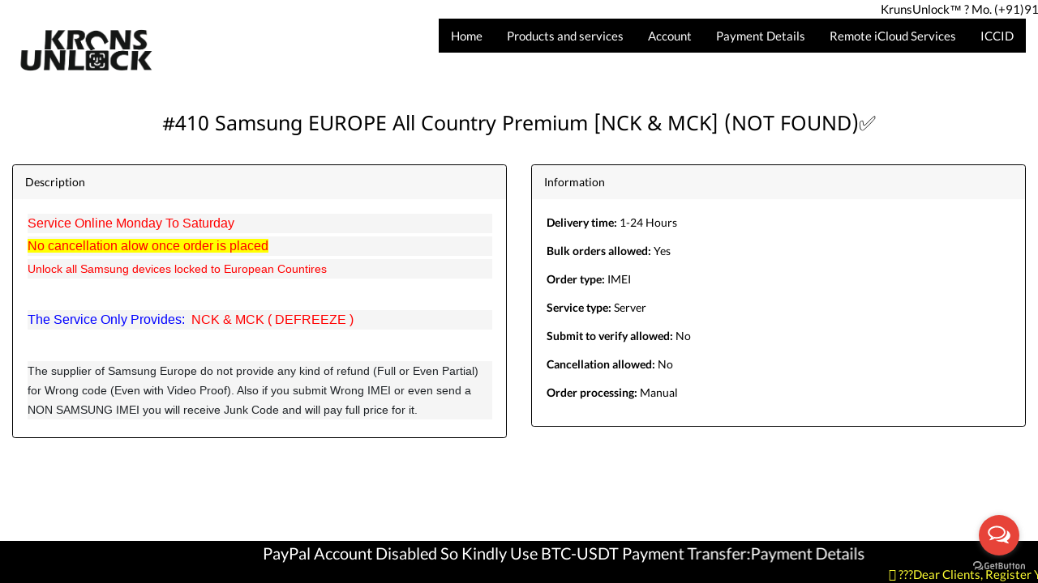

--- FILE ---
content_type: text/html; charset=UTF-8
request_url: https://www.krunsunlock.com/imei-service/-410-samsung-europe-all-country-premium--nck---mck---not-found----
body_size: 7916
content:
<!DOCTYPE html>
<html lang="en">
<head>
<meta http-equiv="Content-Type" content="text/html; charset=UTF-8">
<meta http-equiv="X-UA-Compatible" content="IE=edge">
<meta http-equiv="Cache-Control" content="no-cache"/>
<meta name="mobile-web-app-capable" content="yes">
<meta name="apple-mobile-web-app-capable" content="yes">
<meta name="viewport" content="width=device-width, initial-scale=1, maximum-scale=1, user-scalable=no">
<meta name="msapplication-tap-highlight" content="no">
<meta property="og:url" content="https://www.krunsunlock.com/imei-service/-410-samsung-europe-all-country-premium--nck---mck---not-found----"/>
<meta property="og:type" content="website"/>
<meta property="og:title" content="#410 Samsung EUROPE All Country Premium [NCK &amp; MCK] (NOT FOUND)✅"/>
<meta property="og:description" content="">
<meta name="description" content="">
<meta name="keywords" content="">
<title>    #410 Samsung EUROPE All Country Premium [NCK &amp; MCK] (NOT FOUND)✅
|  KrunsUnlock.com™ - MO. (+91)9157093570, (+91)9974579989  📥https://wa.me/919157093570</title>
<link rel="apple-touch-icon-precomposed" sizes="57x57" href="https://www.krunsunlock.com/uploads/favicon/apple-touch-icon-57x57.png?v=1575883497" />
<link rel="apple-touch-icon-precomposed" sizes="114x114" href="https://www.krunsunlock.com/uploads/favicon/apple-touch-icon-114x114.png?v=1575883497" />
<link rel="apple-touch-icon-precomposed" sizes="72x72" href="https://www.krunsunlock.com/uploads/favicon/apple-touch-icon-72x72.png?v=1575883497" />
<link rel="apple-touch-icon-precomposed" sizes="144x144" href="https://www.krunsunlock.com/uploads/favicon/apple-touch-icon-144x144.png?v=1575883497" />
<link rel="apple-touch-icon-precomposed" sizes="60x60" href="https://www.krunsunlock.com/uploads/favicon/apple-touch-icon-60x60.png?v=1575883497" />
<link rel="apple-touch-icon-precomposed" sizes="120x120" href="https://www.krunsunlock.com/uploads/favicon/apple-touch-icon-120x120.png?v=1575883497" />
<link rel="apple-touch-icon-precomposed" sizes="76x76" href="https://www.krunsunlock.com/uploads/favicon/apple-touch-icon-76x76.png?v=1575883497" />
<link rel="apple-touch-icon-precomposed" sizes="152x152" href="https://www.krunsunlock.com/uploads/favicon/apple-touch-icon-152x152.png?v=1575883497" />
<link rel="icon" type="image/png" href="https://www.krunsunlock.com/uploads/favicon/favicon-196x196.png?v=1575883497" sizes="196x196" />
<link rel="icon" type="image/png" href="https://www.krunsunlock.com/uploads/favicon/favicon-96x96.png?v=1575883497" sizes="96x96" />
<link rel="icon" type="image/png" href="https://www.krunsunlock.com/uploads/favicon/favicon-32x32.png?v=1575883497" sizes="32x32" />
<link rel="icon" type="image/png" href="https://www.krunsunlock.com/uploads/favicon/favicon-16x16.png?v=1575883497" sizes="16x16" />
<link rel="icon" type="image/png" href="https://www.krunsunlock.com/uploads/favicon/favicon-128.png?v=1575883497" sizes="128x128" />
<meta name="application-name" content=" KrunsUnlock.com™ - MO. (+91)9157093570, (+91)9974579989  📥https://wa.me/919157093570"/>
<meta name="msapplication-TileColor" content="#FFFFFF" />
<meta name="msapplication-TileImage" content="https://www.krunsunlock.com/uploads/favicon/mstile-144x144.png?v=1575883497" />
<meta name="msapplication-square70x70logo" content="https://www.krunsunlock.com/uploads/favicon/mstile-70x70.png?v=1575883497" />
<meta name="msapplication-square150x150logo" content="https://www.krunsunlock.com/uploads/favicon/mstile-150x150.png?v=1575883497" />
<meta name="msapplication-wide310x150logo" content="https://www.krunsunlock.com/uploads/favicon/mstile-310x150.png?v=1575883497" />
<meta name="msapplication-square310x310logo" content="https://www.krunsunlock.com/uploads/favicon/mstile-310x310.png?v=1575883497" />
<link href="https://www.krunsunlock.com/css/app.css?v=1.0.63" rel="stylesheet" type="text/css"/>
<style>
.class-QeFEb1599419042823{margin-left: 15px;margin-top: 25px;margin-bottom: 0px;margin-right: 15px;}.class-B92R81576570909476{margin-left: 15px;margin-top: 23px;margin-bottom: 20px;margin-right: 15px;}.class-B92R81576570909476 .main-menu > ul,.class-B92R81576570909476 .main-menu > ul > li:not(.active),.class-B92R81576570909476 .main-menu > ul > span > li:not(.active),.class-B92R81576570909476 .main-menu .burger{background-color: rgb(0, 0, 0);}.class-B92R81576570909476 .main-menu > ul > li a span,.class-B92R81576570909476 .main-menu > ul > span > li a span,.class-B92R81576570909476 .main-menu .burger{font-size: 15px;font-weight: 400;font-style: normal;}.class-B92R81576570909476 .main-menu > ul > li:not(.active) a span,.class-B92R81576570909476 .main-menu > ul > span > li:not(.active) a span,.class-B92R81576570909476 .main-menu .burger{-webkit-text-fill-color: rgb(255, 255, 255);}.class-B92R81576570909476 .main-menu > ul > li.active,.class-B92R81576570909476 .main-menu > ul > span > li.active{border-radius: 0px;background-color: rgb(172, 19, 19);}.class-B92R81576570909476 .main-menu > ul > li.active a span,.class-B92R81576570909476 .main-menu > ul > span > li.active a span{-webkit-text-fill-color: rgb(255, 255, 255);}.class-B92R81576570909476 .main-menu > ul > li > ul > li:not(.active),.class-B92R81576570909476 .main-menu > ul > span > li > ul > li:not(.active){background-color: rgb(0, 0, 0);}.class-B92R81576570909476 .main-menu > ul > li > ul > li > a > span,.class-B92R81576570909476 .main-menu > ul > span > li > ul > li > a > span{font-size: 14px;font-weight: 400;font-style: normal;}.class-B92R81576570909476 .main-menu > ul > li > ul,.class-B92R81576570909476 .main-menu > ul > span > li > ul{text-align: left;}.class-B92R81576570909476 .main-menu > ul > li > ul > li:not(.active) > a > span,.class-B92R81576570909476 .main-menu > ul > span > li > ul > li:not(.active) > a > span{-webkit-text-fill-color: rgb(255, 255, 255);}.class-B92R81576570909476 .main-menu > ul > li > ul > li.active,.class-B92R81576570909476 .main-menu > ul > span > li > ul > li.active{background-color: rgb(128, 128, 128);}.class-B92R81576570909476 .main-menu > ul > li > ul > li.active a span,.class-B92R81576570909476 .main-menu > ul > span > li > ul > li.active a span{-webkit-text-fill-color: rgb(255, 255, 255);}.class-B92R81576570909476 .main-menu > ul > li > ul > li,.class-B92R81576570909476 .main-menu > ul > span > li > ul > li{padding-left: 25px;padding-top: 10px;padding-bottom: 10px;padding-right: 25px;}.class-service_title{margin-left: 15px;margin-top: 15px;margin-bottom: 15px;margin-right: 15px;}.class-service_title h1{font-size: 25px;color: rgb(0, 0, 0);}.class-service_description{margin-left: 15px;margin-top: 15px;margin-bottom: 15px;margin-right: 15px;}.class-service_description .card .card-header span{font-size: 14px;color: rgb(0, 0, 0);}.class-service_description .card .card-header{text-align: left;background-color: rgba(0, 0, 0, 0.03);}.class-service_description .card .card-body{background-color: rgba(0, 0, 0, 0);}.class-service_description .card{border-radius: 3.5px;border-width: 1px;border-color: rgb(0, 0, 0);}.class-service_price{margin-left: 15px;margin-top: 15px;margin-bottom: 15px;margin-right: 15px;}.class-service_price .card .card-header span{font-size: 14px;color: rgb(0, 0, 0);}.class-service_price .card .card-header{text-align: left;background-color: rgba(0, 0, 0, 0.03);}.class-service_price .card .card-body span{font-size: 14px;color: rgb(0, 0, 0);}.class-service_price .card .card-body{text-align: left;background-color: rgba(0, 0, 0, 0);}.class-service_price .card{border-radius: 3.5px;border-width: 1px;border-color: rgb(0, 0, 0);}.class-service_information{margin-left: 15px;margin-top: 15px;margin-bottom: 15px;margin-right: 15px;}.class-service_information .card .card-header span{font-size: 14px;color: rgb(0, 0, 0);}.class-service_information .card .card-header{text-align: left;background-color: rgba(0, 0, 0, 0.03);}.class-service_information .card .card-body > span{font-size: 14px;color: rgb(0, 0, 0);}.class-service_information .card .card-body{text-align: left;background-color: rgba(0, 0, 0, 0);}.class-service_information .card{border-radius: 3.5px;border-width: 1px;border-color: rgb(0, 0, 0);}.class-products_list{}.class-products_list .card .card-header span{font-size: px;color: ;}.class-products_list .card .card-header{text-align: ;background-color: ;}.class-products_list .card .card-body > span{font-size: px;color: ;}.class-products_list .card .card-body{text-align: ;background-color: ;}.class-products_list .card .product-container{border-radius: px;border-width: px;border-color: ;}
body {background-color:rgb(255, 255, 255);}
</style>
<script>
var locale = 'en';</script>
<script src="https://www.krunsunlock.com/js/app.js?v=1.0.63" type="text/javascript"></script>
<script type="text/javascript">
fx.rates = {"USD":1,"INR":"100","EUR":0.86249016000000001,"GBP":0.74940077999999999,"CAD":1.3915758600000001};var defaultCurrency = 'USD';var currency = 'USD';var timezone = jstz.determine();$.fn.modal.Constructor.prototype.enforceFocus = function () {};$(document.body).on('click', '[data-toggle=dropdown]', function () {var dropmenu = $(this).next('.dropdown-menu');if (dropmenu.length == 0) {return;}
dropmenu.css({visibility: 'hidden',display: 'block'});let containerInnerHeight;let modalBodyOffset = $('.modal-body').offset();if ($(window).height() > 600 && modalBodyOffset != undefined) {containerInnerHeight = $('.modal-body').outerHeight() + modalBodyOffset.top;} else {containerInnerHeight = $(window).innerHeight();}
if (dropmenu.offset().top + dropmenu.outerHeight() > containerInnerHeight) {dropmenu.parent().addClass('dropup');}
dropmenu.removeAttr('style');});$(document).on('click', function () {$('.dropup').removeClass('dropup');});$.fn.select2.defaults.set("width", "100%");function initSelect(obj, force) {let options = {theme: "bootstrap",placeholder: 'Choose',language: {noResults: function () {return 'No results found';},searching: function () {return 'Searching...';}},allowClear: true}
if (obj.attr('data-source') != undefined) {options.ajax = {delay: 250,url: obj.attr('data-source'),dataType: 'json',data: function (params) {let query = {search: params.term,page: params.page || 1}
return query;},processResults: function (data, params) {return {results: data.data,};}};options.templateSelection = function (option) {let html = option.html;return html == undefined ? option.text : $('<span>' + html + '</span>');}
options.templateResult = function (option) {let html = option.html;return html == undefined ? option.text : $('<span>' + html + '</span>');}} else {options.templateSelection = function (option) {let html = $(option.element).attr('data-html');return html == undefined ? option.text : $('<span>' + html + '</span>');}
options.templateResult = function (option) {let html = $(option.element).attr('data-html');return html == undefined ? option.text : $('<span>' + html + '</span>');}}
if (!obj.data('select2') || force) {obj.select2(options);}}
function initSelects(force, selector) {if (selector) {initSelect($(selector), force);} else {$('select.form-control').each(function (index, obj) {initSelect($(obj), force);});}}
(function ($) {$.fn.extend({searchInList: function (options) {var defaults = {searchBox: '#search',titles: '.searchable',item: '.item',groups: null,groupTitles: '.title',messageBox: '.message',noResult: '<div class="alert alert-message-danger">No results found</div>'};var options = $.extend(defaults, options);this.each(function () {var o = options;var obj = $(this);$(o.searchBox).keyup(function () {term = $(this).val().replace(/\\/g, "newchar");if (term.length >= 1) {$(o.titles, obj).each(function () {text = $(this).text();if (text.match(RegExp(term, 'i'))) {$(this).closest(o.item).removeClass('x-hidden').addClass('block');} else {$(this).closest(o.item).addClass('x-hidden').removeClass('block');}});} else {$(o.item, obj).removeClass('x-hidden').addClass('block');}
if (o.groups) {$(o.groups).each(function () {if ($(this).find('.block').not(o.groupTitles).length == '0') {$(this).addClass('x-hidden');} else {$(this).removeClass('x-hidden');}});if ($(o.groups).find('.block').not(o.groupTitles).length == '0') {$(o.messageBox).html(o.noResult);} else {$(o.messageBox).empty();}} else {if ($(obj).find('.block').not(o.groupTitles).length == '0') {$(o.messageBox).html(o.noResult);} else {$(o.messageBox).empty();}}});});}});})(jQuery);$(document).ready(function () {$.ajaxSetup({headers: {'X-CSRF-TOKEN': 'AK5lSCyvRgYtfTTnFKkGOZmGzaY6JUKjqUoAFcbC','Accept': 'application/json'}});$.ajax({type: 'POST',url: 'https://www.krunsunlock.com/timezone',
data: 'timezone=' + timezone.name()});initSelects();});var daterangepickerOptions = {ranges: {'Today': [moment(), moment()],'Yesterday': [moment().subtract(1, 'days'), moment()],'Last 7 days': [moment().subtract(6, 'days'), moment()],'Last 30 days': [moment().subtract(29, 'days'), moment()],'This month': [moment().startOf('month'), moment().endOf('month')],'Last month': [moment().subtract(1, 'month').startOf('month'), moment().subtract(1, 'month').endOf('month')],'Show all': [null, null]},locale: {format: "YY-MM-DD",separator: " - ",applyLabel: 'Apply',cancelLabel: 'Cancel',fromLabel: 'From',toLabel: 'To',customRangeLabel: 'Custom',weekLabel: 'W',daysOfWeek: ['Su','Mo','Tu','We','Th','Fr','Sa'],monthNames: ['January','February','March','April','May','June','July','August','September','October','November','December'],firstDay: 1},linkedCalendars: false,autoUpdateInput: false,showDropdowns: true};function cb(start, end, label) {let selector = $(this.element[0]);if (start._isValid && end._isValid) {selector.val(start.format('YY-MM-DD') + ' - ' + end.format('YY-MM-DD')).change();} else {selector.data('daterangepicker').remove();selector.val(label);selector.daterangepicker(daterangepickerOptions, cb).change();}}
var refreshInterval;function setAutorefresh(dt, timing, label) {if (timing > 0) {refreshInterval = setInterval(function () {dt.ajax.reload(null, false);}, timing);$('.reload-group').html(label);} else {clearInterval(refreshInterval);$('.reload-group').html(label);}
dt.ajax.reload(null, false);$.ajax({type: "GET",url: 'https://www.krunsunlock.com/user/refresh-interval',
data: 'interval=' + timing});}
function updateNotifications() {}
function addTableFilter(table, columnSelector) {if (columnSelector != undefined && columnSelector.attr('id') != undefined && columnSelector.attr('data-column-index') != undefined) {let column = table.DataTable().column(columnSelector.attr('data-column-index'));if (column.visible() !== true || $(column.header()).children('select').data('select2')) {return;}
let data = window[columnSelector.attr('id') + '_data'];if (data != undefined) {if (data == 'daterange') {let label = columnSelector.text();let range = $('<input class="form-control d-inline-flex" autocomplete="off">').appendTo($(column.header()).empty()).daterangepicker(daterangepickerOptions, cb).on('change', function () {let val = $.fn.dataTable.util.escapeRegex($(range).val());column.search(val ? val : '', true, false).draw();}).val(label);} else if (data == 'search') {let search = $('<input class="form-control d-inline-flex" placeholder="' + columnSelector.text() + '">').appendTo($(column.header()).empty()).on('click', function (e) {e.stopPropagation();}).on('keyup', function () {let val = $.fn.dataTable.util.escapeRegex($(search).val());column.search(val ? '^' + val + '$' : '', true, false).draw();});} else if (data.ajax != undefined) {let select = $('<select class="form-control d-inline-flex" data-placeholder="' + columnSelector.text() +'" data-source="' + data.ajax + '"><option value=""></option></select>').appendTo($(column.header()).empty()).on('change', function () {let val = $.fn.dataTable.util.escapeRegex($(select).val());column.search(val ? '^' + val + '$' : '', true, false).draw();});initSelects();} else {let select = $('<select class="form-control d-inline-flex" data-placeholder="' + columnSelector.text() +'"><option value=""></option></select>').appendTo($(column.header()).empty()).on('change', function () {let val = $.fn.dataTable.util.escapeRegex($(select).val());column.search(val ? '^' + val + '$' : '', true, false).draw();});$.each(data, function (d, j) {if (column.search() === '^' + d + '$') {select.append('<option value="' + d + '" selected="selected">' + j + '</option>');} else {select.append('<option value="' + d + '">' + j + '</option>');}});initSelects();}}}}
(function ($, DataTable) {$.extend(true, DataTable.defaults, {language: {emptyTable: "<span>No data available</span>",info: "Showing _START_ to _END_ of _TOTAL_ items",infoEmpty: "Showing 0 to 0 of 0 items",infoFiltered: "(Filtered from _MAX_ total items)",infoPostFix: "",infoThousands: ",",lengthMenu: "Show _MENU_ items",loadingRecords: "Loading...",processing: "<div class='table-loading text-center'><img style='width: 50px; height: 50px;' src='/images/loading-grey.svg'></div>",search: "Search:",zeroRecords: "No results found",paginate: {first: "First",last: "Last",next: "Next",previous: "Previous"},aria: {sortAscending: ": Sort ascending",sortDescending: ": Sort descending"},select: {rows: {_: "",0: "",1: ""}},buttons: {pageLength: "Show %d items&nbsp;<span class='caret'/>"}}});})(jQuery, jQuery.fn.dataTable);(function ($, DataTable) {"use strict";DataTable.ext.buttons.export = {extend: 'collection',className: 'buttons-export',text: function (dt) {return '<i class="fa fa-download"></i> Export&nbsp;<span class="caret"/>';},autoClose: true,};DataTable.ext.buttons.reset = {className: 'buttons-reset',text: function (dt) {return '<i class="fa fa-undo"></i> Reset columns';},action: function (e, dt, button, config) {dt.colReorder.reset();dt.columns(config.show).visible(true);dt.ajax.reload(null, false);}};DataTable.ext.buttons.reload = {extend: 'collection',className: 'buttons-reload',text: function (dt) {return '<i class="fa fa-refresh"></i> Reload&nbsp;<span class="reload-group">' +'</span>&nbsp;<span class="caret"/>';},autoClose: true,buttons: ['reloadmanual', 'reload1minute', 'reload5minutes', 'reload10minutes', 'reload30minutes']};DataTable.ext.buttons.reloadmanual = {text: function (dt) {return 'Manual';},action: function (e, dt, button, config) {setAutorefresh(dt, 0, '');}};DataTable.ext.buttons.reload1minute = {text: function (dt) {return 'Every 1 minute';},action: function (e, dt, button, config) {setAutorefresh(dt, 60000, '(Every 1 minute)');}};DataTable.ext.buttons.reload5minutes = {text: function (dt) {return 'Every 5 minutes';},action: function (e, dt, button, config) {setAutorefresh(dt, 300000, '(Every 5 minutes)');}};DataTable.ext.buttons.reload10minutes = {text: function (dt) {return 'Every 10 minutes';},action: function (e, dt, button, config) {setAutorefresh(dt, 600000, '(Every 10 minutes)');}};DataTable.ext.buttons.reload30minutes = {text: function (dt) {return 'Every 30 minutes';},action: function (e, dt, button, config) {setAutorefresh(dt, 1800000, '(Every 30 minutes)');}};DataTable.ext.buttons.custom = {};})(jQuery, jQuery.fn.dataTable);$.fn.dataTable.Buttons.defaults.dom.button.className = 'btn btn-sm';$.fn.dataTable.ext.errMode = 'none';</script>
<script src="https://www.krunsunlock.com/js/script.js?v=1.0.63" type="text/javascript"></script>
<script type="text/javascript">
$(document).on('submit', 'form', function (event) {event.preventDefault();let inputs = $(this).find('input');if (inputs.length > 0) {let e = jQuery.Event('keypress');e.which = 13;inputs[0].trigger(e);return false;}});function copyToClipboard(element) {let textarea = document.createElement('textarea');let orders = [];$(element).each(function () {orders.push($(this).text());});textarea.textContent = orders.join("\n");document.body.appendChild(textarea);let selection = document.getSelection();let range = document.createRange();range.selectNode(textarea);selection.removeAllRanges();selection.addRange(range);document.execCommand('copy');selection.removeAllRanges();document.body.removeChild(textarea);showNotification('success', 'Copied to clipboard');}
</script>
<marquee behavior="slide"  onmouseover="this.stop();" onmouseout="this.start();" direction="left" style=" courier; font-size:15px; color:#000000;"
"> KrunsUnlock™️  ? Mo. (+91)9157093570 ( Whatsapp,iMessage,Instagram,Facebook,Twitter ) ⭐ Mail@krunsunlock.com
⭐ https://wa.me/919157093570 ⭐ https://profile.strag.io/itsme.php/qFNlLuo2quhsQLfCRD0001
</marquee>
<script src="https://apps.elfsight.com/p/platform.js" defer></script>
<div class="elfsight-app-012eff4a-9a9e-4d2c-a6c1-4d8cf021da68"></div>
</head>
<body     >

<script type="text/javascript">
(function () {var options = {facebook: "2471609132873897", // Facebook page ID
whatsapp: "(+91)91570-93570", // WhatsApp number
call_to_action: "Whatsapp Us.!", // Call to action
button_color: "#E74339", // Color of button
position: "right", // Position may be 'right' or 'left'
order: "facebook,whatsapp", // Order of buttons
};var proto = document.location.protocol, host = "getbutton.io", url = proto + "//static." + host;
var s = document.createElement('script'); s.type = 'text/javascript'; s.async = true; s.src = url + '/widget-send-button/js/init.js';s.onload = function () { WhWidgetSendButton.init(host, proto, options); };var x = document.getElementsByTagName('script')[0]; x.parentNode.insertBefore(s, x);})();</script>

<div id="header_wrapper" class="fixed">
<div class="row-container row-type-normal" >
<div class="row no-gutters">
<div     data-size="2"
style="background-color: transparent;"
class="column col-md-2">
<div class="element class-QeFEb1599419042823 justify-content-start"
>
<a target="_self" class="image-url" href="https://www.krunsunlock.com"><img src="https://www.krunsunlock.com/uploads/myfiles/logo/640f9fbb69cd2.png?v=1.0.63"></a>        </div>
</div>
<div     data-size="10"
style="background-color: transparent;"
class="column col-md-10">
<div class="element class-B92R81576570909476 justify-content-end"
>
<div class="main-menu">
<i class="fa fa-bars burger"></i>
<ul>
<i class="fa fa-times burger"></i>
<li class="">
<a target="_self" href="https://www.krunsunlock.com"><span>Home</span></a>
</li>
<li class="">
<a target="_self" href=""><span>Products and services</span></a>
<ul>
<li class="">
<a target="_self" href="https://www.krunsunlock.com/imei-services"><span>IMEI services</span></a>
</li>
<li class="">
<a target="_self" href="https://www.krunsunlock.com/server-services"><span>Server services</span></a>
</li>
<li class="">
<a target="_self" href="https://www.krunsunlock.com/file-services"><span>File services</span></a>
</li>
<li class="">
<a target="_self" href="https://www.krunsunlock.com/products"><span>Products</span></a>
</li>
<li class="">
<a target="_self" href="https://www.krunsunlock.com/downloads"><span>Downloads</span></a>
</li>
</ul>
</li>
<li class="">
<a target="_self" href=""><span>Account</span></a>
<ul>
<li class="">
<a target="_self" href="https://www.krunsunlock.com/register"><span>Register</span></a>
</li>
<li class="">
<a target="_self" href="https://www.krunsunlock.com/login"><span>Login</span></a>
</li>
<li class="">
<a target="_self" href="https://www.krunsunlock.com/contact-us"><span>Contact Us</span></a>
</li>
</ul>
</li>
<li class="">
<a target="_blank" href="https://www.krunsunlock.com/payment-details"><span>Payment Details</span></a>
</li>
<li class="">
<a target="_blank" href=""><span>Remote iCloud Services</span></a>
<ul>
<li class="">
<a target="_blank" href="https://www.krunsunlock.com/icloud-bypass-service"><span>iCloud Bypass Service</span></a>
</li>
<li class="">
<a target="_blank" href="https://www.krunsunlock.com/passcode-disable-off-service"><span>Passcode-Disable Off Service</span></a>
</li>
<li class="">
<a target="_blank" href="https://www.krunsunlock.com/active-menu-id-remove-service"><span>Active-Menu ID Remove Service</span></a>
</li>
</ul>
</li>
<li class="">
<a target="_blank" href="https://www.krunsunlock.com/iccid"><span>ICCID</span></a>
</li>
<span id="cart">
</span>
<span>
</span>
</ul>
</div>        </div>
</div>
</div>
</div>
</div>
<div id="body_wrapper">
<div class="row-container " >
<div class="row no-gutters">
<div     data-size="12"
class="column col-md-12">
<div class="element class-service_title justify-content-center"
>
<h1 class="parent-text-align">#410 Samsung EUROPE All Country Premium [NCK & MCK] (NOT FOUND)✅</h1>        </div>
</div>
</div>
</div>
<div class="row-container " >
<div class="row no-gutters">
<div     data-size="6"
class="column col-md-6">
<div class="element class-service_description justify-content-center"
>
<div class="service-description w-100">
<div class="card">
<div class="card-header"><span>Description</span></div>
<div class="card-body">
<p style="font-size: 16px; margin-bottom: 0.3rem; font-family: myriad-pro, sans-serif; font-variant-ligatures: normal; orphans: 2; widows: 2; text-decoration-thickness: initial; color: rgb(33, 37, 41); background-color: rgb(245, 245, 245);"><span style="color: rgb(255, 0, 0);">Service Online Monday To Saturday</span></p><p style="font-size: 16px; margin-bottom: 0.3rem; font-family: myriad-pro, sans-serif; font-variant-ligatures: normal; orphans: 2; widows: 2; text-decoration-thickness: initial; color: rgb(33, 37, 41); background-color: rgb(245, 245, 245);"><span style="color: rgb(255, 0, 0);"><span style="background-color: rgb(255, 255, 0);">No cancellation alow once order is placed</span></span><br></p><p style="font-size: 16px; margin-bottom: 0.3rem; font-family: myriad-pro, sans-serif; font-variant-ligatures: normal; orphans: 2; widows: 2; text-decoration-thickness: initial; color: rgb(33, 37, 41); background-color: rgb(245, 245, 245);"><span style="font-size: 14px;"><span style="color: rgb(255, 0, 0);">Unlock all Samsung devices locked to European Countires</span></span></p><p><br style="font-size: 16px; font-family: myriad-pro, sans-serif; font-variant-ligatures: normal; orphans: 2; widows: 2; text-decoration-thickness: initial; color: rgb(33, 37, 41); background-color: rgb(245, 245, 245);"></p><p style="font-size: 16px; margin-bottom: 0.3rem; font-family: myriad-pro, sans-serif; font-variant-ligatures: normal; orphans: 2; widows: 2; text-decoration-thickness: initial; color: rgb(33, 37, 41); background-color: rgb(245, 245, 245);"><span style="color: rgb(0, 0, 255);">The Service Only Provides:&nbsp;</span>&nbsp;<span style="color: rgb(255, 0, 0);">NCK &amp;&nbsp;MCK ( DEFREEZE )</span></p><p><br style="font-size: 16px; font-family: myriad-pro, sans-serif; font-variant-ligatures: normal; orphans: 2; widows: 2; text-decoration-thickness: initial; color: rgb(33, 37, 41); background-color: rgb(245, 245, 245);"></p><p style="font-size: 16px; margin-bottom: 0.3rem; font-family: myriad-pro, sans-serif; font-variant-ligatures: normal; orphans: 2; widows: 2; text-decoration-thickness: initial; color: rgb(33, 37, 41); background-color: rgb(245, 245, 245);"><span style="font-size: 14px;">The supplier of Samsung Europe do not provide any kind of refund (Full or Even Partial) for Wrong code (Even with Video Proof). Also if you submit Wrong IMEI or even send a NON SAMSUNG IMEI you will receive Junk Code and will pay full price for it.</span></p>
</div>
</div>
</div>        </div>
</div>
<div     data-size="6"
class="column col-md-6">
<div class="element class-service_price justify-content-center"
>
<script type="application/javascript">
$('.class-service_price').remove();</script>
</div>
<div class="element class-service_information justify-content-center"
>
<div class="service-information w-100">
<div class="card">
<div class="card-header"><span>Information</span></div>
<div class="card-body">
<span>
<p><strong>Delivery time:</strong> 1-24 Hours</p>
<p>
<strong>Bulk orders allowed:</strong>
Yes                                            </p>
<p>
<strong>Order type:</strong>
IMEI
</p>
<p>
<strong>Service type:</strong>
Server
</p>
<p>
<strong>Submit to verify allowed:</strong>
No                                    </p>
<p>
<strong>Cancellation allowed:</strong>
No                                    </p>
<p>
<strong>Order processing:</strong>
Manual                                    </p>
</span>
</div>
</div>
</div>        </div>
</div>
</div>
</div>
</div>
<div id="footer_wrapper" >
</div>
<script type="application/javascript">
$(document).ready(function () {$('#body_wrapper .row-container:first-child > .row').css('padding-top', parseInt($('#body_wrapper .row-container:first-child > .row').css('padding-top')) + parseInt($('#header_wrapper.fixed').height()));$('#body_wrapper .row-container:last-child > .row').css('padding-bottom', parseInt($('#body_wrapper .row-container:last-child > .row').css('padding-bottom')) + parseInt($('#footer_wrapper.fixed').height()));AOS.init({disable: false, // accepts following values: 'phone', 'tablet', 'mobile', boolean, expression or function
startEvent: 'DOMContentLoaded', // name of the event dispatched on the document, that AOS should initialize on
initClassName: 'aos-init', // class applied after initialization
animatedClassName: 'aos-animate', // class applied on animation
useClassNames: false, // if true, will add content of `data-aos` as classes on scroll
offset: 0, // offset (in px) from the original trigger point
delay: 0, // values from 0 to 3000, with step 50ms
duration: 400, // values from 0 to 3000, with step 50ms
easing: 'ease', // default easing for AOS animations
once: true, // whether animation should happen only once - while scrolling down
mirror: false, // whether elements should animate out while scrolling past them
anchorPlacement: 'top-bottom', // defines which position of the element regarding to window should trigger the animation
});})</script>
<script type="application/javascript">
$(document).ready(function () {})</script>
<marquee behavior="alternate" direction="left" style=" courier; font-size:20px; color:#FFFFFF;" bgcolor="black
"> PayPal Account Disabled
So Kindly Use BTC-USDT Payment Transfer:<a href="https://www.krunsunlock.com/payment-details">Payment Details </a>
</marquee>
<marquee behavior="loop"  onmouseover="this.stop();" onmouseout="this.start();" direction="left" style=" courier; font-size:15px; color:#FFFF33;" bgcolor="black
">  ??‍?Dear Clients, Register Your Account With Us, We Will Give Best Services With Good Price!✔️
?Dm Us Your Username Will Set Account Or Ask About Any Services-Price Updates.!
KrunsUnlock™️ ?Mo. (+91)9157093570
(Whatsapp,iMessage,Instagram,Facebook,Twitter) <a href="https://wa.me/919157093570">Whatsapp Us</a>
</marquee>
</body>
</html>

--- FILE ---
content_type: application/javascript
request_url: https://www.krunsunlock.com/js/script.js?v=1.0.63
body_size: 2910
content:
function openModal(url,size,fullScreen){var modal=$($.parseHTML('<div class="modal fade modal-fade-in-scale-up" role="dialog" aria-hidden="false"><div class="modal-dialog"><div class="modal-content transparent-modal"><div class="loading col-md-12 text-center" style="height: 100px;"><img style="width: 50px; height: 50px;" src="/images/loading-white.svg"></div></div></div></div>'));fullScreen&&modal.addClass("modal-fullscreen");var dialog=modal.find(".modal-dialog");dialog.removeClass(),dialog.addClass("modal-dialog"),void 0==size&&(size=5),dialog.addClass("col-md-"+size),modal.css("z-index",1050+10*openModals),modal.modal("show"),$.ajax({type:"GET",url:url,success:function success(response){modal.find(".modal-content").hide().html('<div class="content-loaded">'+response.html+"</div>").removeClass("transparent-modal").fadeIn(),applyWhenContentLoaded(function(){eval(response.scripts)})},error:showError})}function applyWhenContentLoaded(e){var o=setInterval(function(){$(".content-loaded").length>0&&(e(),clearInterval(o),$(".content-loaded").removeClass("content-loaded"))},50)}function downloadFile(e,o){return $.ajax({url:o.attr("action"),method:o.attr("method"),data:o.serialize(),xhrFields:{responseType:"blob"},beforeSubmit:showLoading(e),success:function(e,o,a){var t=document.createElement("a"),n=void 0,s=a.getResponseHeader("Content-Disposition"),r=/filename[^;=\n]*=((['"]).*?\2|[^;\n]*)/,i=r.exec(s);null!==i&&i[1]&&(n=i[1].replace(/['"]/g,""));var d=window.URL.createObjectURL(e);t.href=d,t.download=n,t.click(),window.URL.revokeObjectURL(d),showButton()},error:showError}),!1}function showLoading(e){e.hide(),e.parent().append('<div class="loading col-md-12 text-center"><img style="width: 50px; height: 50px;" src="/images/loading-grey.svg"></div>')}function showButton(){$(".submit").show(),$(".loading").remove()}function executeRequest(e,o,a){return showLoading($(this.clicked)),$("#messages").empty(),!0}function executeResponse(e,o,a,t){if($(window).trigger("responseExecuted"),showButton(),void 0!=e.error&&showNotification("error",e.error),void 0!=e.errors&&$.each(e.errors,function(o,a){!Array.isArray(e.errors)&&o&&(a=o+": "+a),showNotification("error",a)}),void 0!=e.message&&showNotification("success",e.message),void 0!=e.reset_form&&("boolean"!=typeof e.reset_form?t.find("input,select,textarea").each(function(o,a){var t=$(a);-1==$.inArray(t.prop("name"),e.reset_form)&&t.val("")}):t.resetForm(),initSelects(!0)),void 0!=e.clear_form&&("boolean"!=typeof e.clear_form?t.find("input,select,textarea").each(function(o,a){var t=$(a);-1==!$.inArray(t.prop("name"),e.reset_form)&&t.val("")}):t.clearForm(),initSelects(!0)),void 0!=e.replace_by_ids&&$.each(e.replace_by_ids,function(e,o){$("#"+e).html(o)}),void 0!=e.replace_by_selectors&&$.each(e.replace_by_selectors,function(e,o){$(e).html(o)}),void 0!=e.replace_input_by_selectors&&$.each(e.replace_input_by_selectors,function(e,o){$(e).val(o)}),void 0!=e.remove_by_ids&&$.each(e.remove_by_ids,function(e,o){$("#"+o).remove()}),void 0!=e.add_classes_by_selectors&&$.each(e.add_classes_by_selectors,function(e,o){$(e).addClass(o)}),void 0!=e.remove_classes_by_selectors&&$.each(e.remove_classes_by_selectors,function(e,o){$(e).removeClass(o)}),void 0!=e.redirect&&(window.location=e.redirect),void 0!=e.refresh&&location.reload(),void 0!=e.open_modal){var n=$($.parseHTML('<div class="modal fade modal-fade-in-scale-up" role="dialog" aria-hidden="false"><div class="modal-dialog col-md-5"><div class="modal-content"><div class="modal-body container-fluid">'+e.open_modal+'</div><div class="modal-footer"><a class="btn btn-default" data-dismiss="modal">OK</a></div></div></div></div>'));n.css("z-index",1050+10*openModals),n.modal("show")}void 0!=e.close_modal&&t.closest(".modal").modal("hide"),void 0!=e.close_modal_by_id&&$("#"+e.close_modal_by_id).modal("hide"),void 0!=e.reload_table_by_id&&$("#"+e.reload_table_by_id).DataTable().ajax.reload(null,!1),void 0!=e.update_notifications&&updateNotifications()}function showError(e){var o=JSON.parse(e.responseText);showButton(),o.errors.forEach(function(e){Object.values(e).forEach(function(e){showNotification("error",e)})})}function showNotification(e,o){toastr.options={closeButton:!0,debug:!1,newestOnTop:!0,progressBar:!1,positionClass:"toast-top-right",preventDuplicates:!0,onclick:null,showDuration:"300",hideDuration:"1000",timeOut:"10000",extendedTimeOut:"1000",showEasing:"swing",hideEasing:"linear",showMethod:"slideDown",hideMethod:"fadeOut"},toastr[e](o)}function parseNumeric(e,o){return $.isNumeric(e)||(e=0),o?e:parseFloat(e)}function imeiLastDigit(e){for(var o=0,a=0,t=0,n=e.length;n<14;n++)e+="0";for(var n=1;n<14;n+=2){var s=2*e.charAt(n)+"0";a=a+parseInt(s.charAt(0))+parseInt(s.charAt(1))}for(var n=0;n<14;n+=2)t+=parseInt(e.charAt(n));return o=a+t,o%10==0?0:10-o%10}function makeId(e){for(var o="",a="ABCDEFGHIJKLMNOPQRSTUVWXYZabcdefghijklmnopqrstuvwxyz0123456789",t=0;t<e;t++)o+=a.charAt(Math.floor(Math.random()*a.length));return o+(new Date).getTime()}function camelize(e){return e.replace(/\W+(.)/g,function(e,o){return o.toUpperCase()})}function autoFooter(){if($("#wrapper").length>0&&$("#content").length>0){var e=$(window).height(),o=$("#wrapper").height();if(!$("body").hasClass("sticky-footer")&&$("#footer").length>0&&$("#wrapper").has("#footer")&&e>o){var a=parseInt($("#content").css("padding-bottom").replace("px",""));$("#content").css({"padding-bottom":e-o+a})}}}var openModals=0;$(document).on("click","a[data-type=modal]",function(e){e.preventDefault(),openModal($(this).attr("href"),$(this).attr("data-size"),$(this).attr("data-fullscreen"))}),$(document).on("click","a:not([data-type=modal])",function(e){var o=$(this).attr("href");"undefined"==$.type(o)||""==o||o.startsWith("#")||(e.preventDefault(),"_blank"!=$(this).attr("target")?location.href=o:window.open(o,"_blank"))}),$(document).on("keypress","form input:not(.no-submit)",function(e){var o=$(this).closest("form").find(".submit:not(.submit-notify)");if(13==e.which&&o.length>0)return o.trigger("click"),!1}),$(document).on("click",".submit",function(e){e.stopPropagation();var o=$(this),a=o.closest("form");if(o.hasClass("submit-download"))return downloadFile(o,a);o.hasClass("submit-notify")&&a.append('<input type="hidden" class="notify" name="notify" value="yes" />');var t={clicked:o,beforeSubmit:executeRequest,success:executeResponse,error:showError};return a.ajaxSubmit(t),a.find(".notify").remove(),!1}),$(document).on("error.dt",function(e,o,a,t){showNotification("error",t)}),$(document).on("show.bs.modal",".modal",function(){$(this).css("z-index",1050+10*openModals)}),$(document).on("shown.bs.modal",".modal",function(){openModals++,$("body").removeClass("modal-open"),$("body").addClass("modal-open")}),$(document).on("hidden.bs.modal",".modal",function(e){e.currentTarget.id||$(e.currentTarget).remove(),openModals--,$("body").removeClass("modal-open"),openModals>0?$("body").addClass("modal-open"):($(".modal:not(.keep)").remove(),$(".note-popover").remove())});var delay=function(){var e=0;return function(o,a){clearTimeout(e),e=setTimeout(o,a)}}();$(document).on("click",".main-menu .burger",function(e){e.preventDefault(),$(this).closest(".main-menu").toggleClass("active")}),$(document).on("click",".main-menu > ul > li, .main-menu > ul > span > li",function(e){var o=$(this).children("a").attr("href");if("undefined"==$.type(o)||""==o||o.startsWith("#")){e.preventDefault();var a=$(this).find("ul");a.hasClass("expanded")?a.removeClass("expanded"):($(".main-menu > ul > li > ul, .main-menu > ul > span > li > ul").removeClass("expanded"),a.addClass("expanded"))}}),$(document).on("click",".refreshCaptcha",function(){$.ajax({type:"POST",url:$(".captcha").attr("data-url"),data:"_token="+token,success:executeResponse,error:showError})}),$(document).on("click",".toggle-password",function(){var e=$(this).parent().prev();switch(e.attr("type")){case"password":e.attr("type","text"),$(this).children(".fa").removeClass("fa-eye").addClass("fa-eye-slash");break;case"text":e.attr("type","password"),$(this).children(".fa").removeClass("fa-eye-slash").addClass("fa-eye")}});